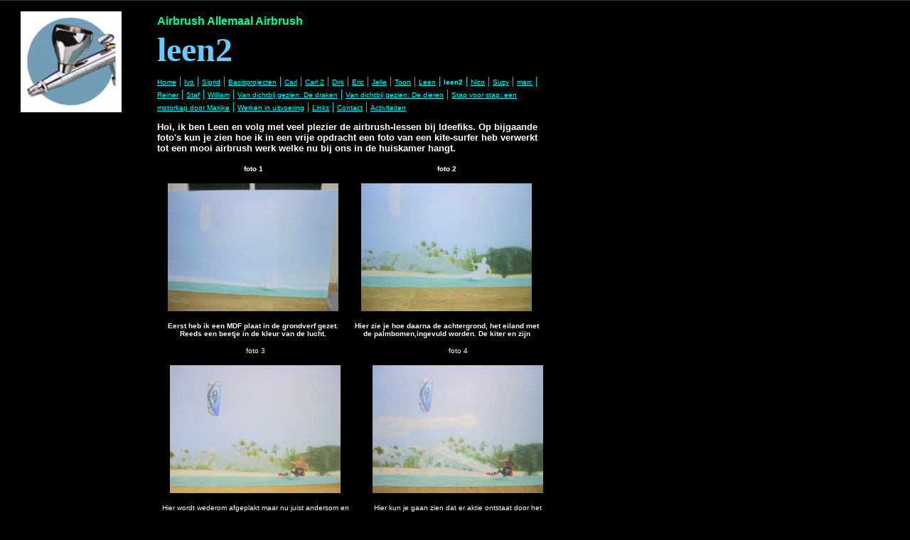

--- FILE ---
content_type: text/html
request_url: https://airbrushantwerpen.tripod.com/id56.html
body_size: 42116
content:
<html>
   <HEAD>
      <meta http-equiv="Content-Type" content="text/html; charset=iso-8859-1">
   
      <META http-equiv="Content-Type" content="text/html; charset=iso-8859-1">
      <META http-equiv="Expires" content="0">
      <META name="TRELLIX_BUILDER_VER" content="1.0"><META name="TRELLIX_OPEN_SITE_COMMAND" content="http://build.tripod.lycos.com:80/trellix/sitebuilder/SiteBuilderServlet?fUrl=/trellix/sitebuilder/f_error.html&sUrl=/trellix/sitebuilder/f_edit_page.html&Command=OpenSite&FileName=385099893243234484/site.xml"></META>
      <!--base href="https://airbrushantwerpen.tripod.com//"-->
      <!--/base--><script language="Javascript"><!--
		document.isTrellix = 1;
//						--></script><title>leen2</title>
   </HEAD>
   <body leftmargin="0" topmargin="0" marginwidth="0" marginheight="0" bgcolor="000000" background="/imagelib/sitebuilder/layout/spacer.gif" link="#0099cc" vlink="#006699" alink="#99ccff"><!--'"</title></head>-->

<script type="text/javascript">
//OwnerIQ
var __oiq_pct = 50;
if( __oiq_pct>=100 || Math.floor(Math.random()*100/(100-__oiq_pct)) > 0 ) {
var _oiqq = _oiqq || [];
_oiqq.push(['oiq_addPageBrand','Lycos']);
_oiqq.push(['oiq_addPageCat','Internet > Websites']);
_oiqq.push(['oiq_addPageLifecycle','Intend']);
_oiqq.push(['oiq_doTag']);
(function() {
var oiq = document.createElement('script'); oiq.type = 'text/javascript'; oiq.async = true;
oiq.src = document.location.protocol + '//px.owneriq.net/stas/s/lycosn.js';
var s = document.getElementsByTagName('script')[0]; s.parentNode.insertBefore(oiq, s);
})();
}
//Google Analytics
var _gaq = _gaq || [];
_gaq.push(['_setAccount','UA-21402695-19']);
_gaq.push(['_setDomainName','tripod.com']);
_gaq.push(['_setCustomVar',1,'member_name','airbrushantwerpen',3]);
_gaq.push(['_trackPageview']);
(function() {
var ga = document.createElement('script'); ga.type = 'text/javascript'; ga.async = true;
ga.src = ('https:' == document.location.protocol ? 'https://ssl' : 'http://www') + '.google-analytics.com/ga.js';
var s = document.getElementsByTagName('script')[0]; s.parentNode.insertBefore(ga, s);
})();
//Lycos Init
function getReferrer() {
var all= this.document.cookie;
if (all== '') return false;
var cookie_name = 'REFERRER=';
var start = all.lastIndexOf(cookie_name);
if (start == -1) return false;
start += cookie_name.length;
var end = all.indexOf(';', start);
if (end == -1) end = all.length;
return all.substring(start, end);
}
function getQuery() {
var rfr = getReferrer();
if (rfr == '') return false;
var q = extractQuery(rfr, 'yahoo.com', 'p=');
if (q) return q;
q = extractQuery(rfr, '', 'q=');
return q ? q : "";
}
function extractQuery(full, site, q_param) {
var start = full.lastIndexOf(site);
if (start == -1) return false;
start = full.lastIndexOf(q_param);
if (start == -1) return false;
start += q_param.length;
var end = full.indexOf('&', start);
if (end == -1) end = full.length;
return unescape(full.substring(start, end)).split(" ").join("+");
}
function generateHref(atag, template){
atag.href=template.replace('_MYURL_', window.location.href.replace('http://', '')).replace('_MYTITLE_','Check%20out%20this%20Tripod%20Member%20site!'); 
}
var lycos_ad = Array();
var lycos_onload_timer;
var cm_role = "live";
var cm_host = "tripod.lycos.com";
var cm_taxid = "/memberembedded";
var tripod_member_name = "airbrushantwerpen";
var tripod_member_page = "airbrushantwerpen/id56.html";
var tripod_ratings_hash = "1768734735:536924abfc76af9347137c57177b28d6";

var lycos_ad_category = {"dmoz":"arts\/bodyart","ontarget":"&CAT=arts%20and%20entertainment","find_what":"paris"};

var lycos_ad_remote_addr = "209.202.244.9";
var lycos_ad_www_server = "www.tripod.lycos.com";
var lycos_ad_track_small = "";
var lycos_ad_track_served = "";
var lycos_search_query = getQuery();
</script>

<script type="text/javascript" src="https://scripts.lycos.com/catman/init.js"></script>

<script type='text/javascript'>
 var googletag = googletag || {};
 googletag.cmd = googletag.cmd || [];
 (function() {
   var gads = document.createElement('script');
   gads.async = true;
   gads.type = 'text/javascript';
   var useSSL = 'https:' == document.location.protocol;
   gads.src = (useSSL ? 'https:' : 'http:') +
     '//www.googletagservices.com/tag/js/gpt.js';
   var node = document.getElementsByTagName('script')[0];
   node.parentNode.insertBefore(gads, node);
 })();
</script>

<script type='text/javascript'>
 googletag.cmd.push(function() {
   googletag.defineSlot('/95963596/TRI_300X250_dfp', [300, 250], 'div-gpt-ad-1450204159126-0').addService(googletag.pubads());
   googletag.defineSlot('/95963596/TRI_above_728x90_dfp', [728, 90], 'div-gpt-ad-1450204159126-1').addService(googletag.pubads());
   googletag.defineSlot('/95963596/TRI_below_728x90_dfp', [728, 90], 'div-gpt-ad-1450204159126-2').addService(googletag.pubads());
   googletag.pubads().enableSingleRequest();
   googletag.enableServices();
 });
</script>


<script type="text/javascript"> 
(function(isV)
{
    if( !isV )
    {
        return;
    }
    var adMgr = new AdManager();
    var lycos_prod_set = adMgr.chooseProductSet();
    var slots = ["leaderboard", "leaderboard2", "toolbar_image", "toolbar_text", "smallbox", "top_promo", "footer2", "slider"];
    var adCat = this.lycos_ad_category;
    adMgr.setForcedParam('page', (adCat && adCat.dmoz) ? adCat.dmoz : 'member');
    if (this.lycos_search_query)
    {
        adMgr.setForcedParam("keyword", this.lycos_search_query);
    } 
    else if(adCat && adCat.find_what)
    {
        adMgr.setForcedParam('keyword', adCat.find_what);
    }
    
    for (var s in slots)
    {
        var slot = slots[s];
        if (adMgr.isSlotAvailable(slot))
        {
            this.lycos_ad[slot] = adMgr.getSlot(slot);
        }
    }

    adMgr.renderHeader();
    adMgr.renderFooter();
}((function() {

var w = 0, h = 0, minimumThreshold = 300;

if (top == self)
{
    return true;
}
if (typeof(window.innerWidth) == 'number' )
{
    w = window.innerWidth;
    h = window.innerHeight;
}
else if (document.documentElement && (document.documentElement.clientWidth || document.documentElement.clientHeight))
{
    w = document.documentElement.clientWidth;
    h = document.documentElement.clientHeight;
}
else if (document.body && (document.body.clientWidth || document.body.clientHeight))
{
    w = document.body.clientWidth;
    h = document.body.clientHeight;
}
return ((w > minimumThreshold) && (h > minimumThreshold));
}())));




window.onload = function()
{
    var f = document.getElementById("FooterAd");
    var b = document.getElementsByTagName("body")[0];
    b.appendChild(f);
    f.style.display = "block";
    document.getElementById('lycosFooterAdiFrame').src = '/adm/ad/footerAd.iframe.html';
    


    
    // DOM Inj Ad
    (function(isTrellix)
    {
        var e = document.createElement('iframe');
        e.style.border = '0';
        e.style.margin = 0;
        e.style.display = 'block';
        e.style.cssFloat = 'right';
        e.style.height = '254px';
        e.style.overflow = 'hidden';
        e.style.padding = 0;
        e.style.width = '300px';


        var isBlokedByDomain = function( href )
        {
            var blockedDomains = [
                "ananyaporn13000.tripod.com",
                "xxxpornxxx.tripod.com"
            ];
            var flag = false;
            
            for( var i=0; i<blockedDomains.length; i++ )
            {
                if( href.search( blockedDomains[ i ] ) >= 0 )
                {
                    flag = true;
                }
            }
            return flag;
        }

        var getMetaContent = function( metaName )
        {
            var metas = document.getElementsByTagName('meta');
            for (i=0; i<metas.length; i++)
            { 
                if( metas[i].getAttribute("name") == metaName )
                { 
                    return metas[i].getAttribute("content"); 
                } 
            }
            return false;
        }
        
        var getCommentNodes = function(regexPattern)
        {
            var nodes = {};
            var nodesA = [];
            var preferredNodesList = ['a', 'c', 'b'];
        
            (function getNodesThatHaveComments(n, pattern)
            {
                if (n.hasChildNodes())
                {
                    if (n.tagName === 'IFRAME')
                    {
                        return false;
                    }
                    for (var i = 0; i < n.childNodes.length; i++)
                    {
                        if ((n.childNodes[i].nodeType === 8) && (pattern.test(n.childNodes[i].nodeValue)))
                        {
                            var areaName = pattern.exec(n.childNodes[i].nodeValue)[1];
                            nodes[areaName] = n;
                        }
                        else if (n.childNodes[i].nodeType === 1)
                        {
                            getNodesThatHaveComments(n.childNodes[i], pattern);
                        }
                    }
                }
            }(document.body, regexPattern));

            for (var i in preferredNodesList)
            {
                if (nodes[preferredNodesList[i]])
                {
                    if( isTrellix && nodes[preferredNodesList[i]].parentNode.parentNode.parentNode.parentNode )
                    {
                        nodesA.push(nodes[preferredNodesList[i]].parentNode.parentNode.parentNode.parentNode);
                    }
                    else
                    {
                        nodesA.push( nodes[preferredNodesList[i]] );
                    }
                }
            }
            return nodesA;
        }
        
        
        var properNode = null;
        var areaNodes = getCommentNodes( new RegExp( '^area Type="area_(\\w+)"' ) );

        for (var i = 0; i < areaNodes.length; i++)
        {
            var a = parseInt(getComputedStyle(areaNodes[i]).width);
            if ((a >= 300) && (a <= 400))
            {
                properNode = areaNodes[i];
                break;
            }
        }


        var propertyName = getMetaContent("property") || false;
        if( isTrellix && (properNode) )
        {
            e.src = '/adm/ad/injectAd.iframe.html';
            properNode.insertBefore(e, properNode.firstChild);
        }
        else if( isTrellix && !( properNode ) ) // Slap the ad eventhought there is no alocated slot
        {
            e.src = '/adm/ad/injectAd.iframe.html';
            e.style.cssFloat = 'none';
            var cdiv = document.createElement('div');
            cdiv.style = "width:300px;margin:10px auto;";
            cdiv.appendChild( e );
            b.insertBefore(cdiv, b.lastChild);
        }
        else if( !isBlokedByDomain( location.href ) )
        {
            var injF = document.createElement('iframe');
            injF.style.border = '0';
            injF.style.margin = 0;
            injF.style.display = 'block';
            injF.style.cssFloat = 'none';
            injF.style.height = '254px';
            injF.style.overflow = 'hidden';
            injF.style.padding = 0;
            injF.style.width = '300px';
            injF.src = '/adm/ad/injectAd.iframe.html';

            if( b && ( !isTrellix || ( typeof isTrellix == "undefined" ) ) ) // All other tripod props
            {
                var cdiv = document.createElement('div');
                cdiv.style = "width:300px;margin:10px auto;";
                cdiv.appendChild( injF );
                b.insertBefore(cdiv, b.lastChild);
            } 
        }
  }( document.isTrellix ));
}

</script>

<div id="tb_container" style="background:#DFDCCF; border-bottom:1px solid #393939; position:relative; z-index:999999999!important">
<!--form name="search" onSubmit="return searchit()" id='header_search' >
<input type="text" placeholder="Search" size=30 name="search2" value="">
<input type="button" value="Go!" onClick="searchit()">
</form>
<style>
form#header_search {
    width: 916px;
    margin: 0 auto 8px;
    position: relative;
}


form#header_search input {
    height: 40px;
    font-size: 14px;
    line-height: 40px;
    padding: 0 8px;
    box-sizing: border-box;
    background: #F4F2E9;
    border: 1px solid #BBB8B8;
    transition: background-color 300ms ease-out,
                color 300ms ease;
}

form#header_search input[type="text"] {
    width: 100%;
}
form#header_search input[type="text"]:focus {
    border-color: #A2D054;
    background-color: #fff;
    box-shadow: 0 0px 12px -4px #A2D054;
}



form#header_search input[type="button"] {
    position: absolute;
    top: 1px;
    right: 1px;
    opacity: 1;
    background: #DFDCCF;
    color: #463734;
    width: 125px;
    cursor: pointer;
    height: 38px;
    border: none;
}
form#header_search input[type="text"]:focus ~ input[type='button']:hover,
form#header_search input[type='button']:hover {
    background-color: #A5CE56;
    color: #fff;
}
form#header_search input[type="text"]:focus ~ input[type='button'] {
    background-color: #52AEDF;
    color: #fff;
}

</style>

<script>
function searchit(){
    
    // determine environment 
    var search_env 
    if (lycos_ad_www_server.indexOf(".pd.") > -1) {
       search_env = 'http://search51.pd.lycos.com/a/';
    } else if (lycos_ad_www_server.indexOf(".qa.") > -1) {
       search_env = 'http://search51.qa.lycos.com/a/';
    } else {
       search_env = 'http://search51.lycos.com/a/';
    }

var search_term = encodeURIComponent(document.search.search2.value)
var search_url = search_env+search_term;
window.open(search_url);

return false
}
</script-->
<style>
    .adCenterClass{margin:0 auto}
</style>
<div id="tb_ad" class="adCenterClass" style="display:block!important; overflow:hidden; width:916px;">

<div id="ad_container" style="display:block!important; float:left; width:728px ">
<script type="text/javascript">
if (typeof lycos_ad !== "undefined" && "leaderboard" in lycos_ad) {
  document.write(lycos_ad['leaderboard']);
}
</script>
</div>
</div>
</div>
<script type="text/javascript">
if (typeof lycos_ad !== "undefined" && "slider" in lycos_ad) {
  document.write(lycos_ad['slider']);
}
</script> <!-- added 7/22 -->
<div id="FooterAd" style="background:#DFDCCF; border-top:1px solid #393939; clear:both; display:none; width:100%!important; position:relative; z-index:999999!important; height:90px!important"> 
<div class="adCenterClass" style="display:block!important; overflow:hidden; width:916px;">
<div id="footerAd_container" style="display:block!important; float:left; width:728px">
<iframe id="lycosFooterAdiFrame" style="border:0; display:block; float:left; height:96px; overflow:hidden; padding:0; width:750px"></iframe>
</div>
</div>
</div>


      <table border="0" cellspacing="0" cellpadding="0">
         <tr valign="top">
            <td width="760"><img src="/imagelib/sitebuilder/layout/spacer.gif" width="760" height="15" alt=""></td>
         </tr>
      </table>
      <table cellpadding="0" cellspacing="0" border="0">
         <tr valign="top">
            <td width="200" align="center"><img src="sitebuildercontent/sitebuilderpictures/evol.gif" border="0" alt=""><img src="/imagelib/sitebuilder/layout/spacer.gif" width="200" height="1" alt=""></td>
            <td width="7"><img src="/imagelib/sitebuilder/layout/spacer.gif" width="7" height="10" alt=""></td>
            <td width="2"><img src="/imagelib/sitebuilder/layout/spacer.gif" width="2" height="1" alt=""></td>
            <td width="7"><img src="/imagelib/sitebuilder/layout/spacer.gif" width="7" height="10" alt=""></td>
            <td width="553">
               <table cellpadding="5" cellspacing="0" border="0">
                  <tr valign="top">
                     <td width="542">
                        <table cellpadding="0" cellspacing="0" border="0">
                           <tr>
                              <td width="541" colspan="2">
                                 <p><font face="Verdana,Arial,Helvetica,sans-serif" size="3" color="00ff99"><b>Airbrush Allemaal Airbrush</b></font></p>
                              </td>
                           </tr>
                           <tr>
                              <td width="541" colspan="2"><img src="/imagelib/sitebuilder/layout/spacer.gif" height="3" width="1" alt=""></td>
                           </tr>
                           <tr>
                              <td width="541" colspan="2">
                                 <div><font face="Times New Roman,Times,serif" size="7" color="66ccff"><b>leen2</b></font></div>
                              </td>
                           </tr>
                           <tr>
                              <td width="541" colspan="2"><img src="/imagelib/sitebuilder/layout/spacer.gif" height="3" width="1" alt=""></td>
                           </tr>
                           <tr>
                              <td>
                                 <table cellpadding="0" cellspacing="0" border="0">
                                    <tr>
                                       <td></td>
                                    </tr>
                                    <tr>
                                       <td><img src="/imagelib/sitebuilder/layout/spacer.gif" height="5" width="1" alt=""></td>
                                    </tr>
                                    <tr>
                                       <td>
                                          <!--navbar Type="horiz" uses-text="Y" face="Verdana,Arial,Helvetica,sans-serif" size="1" color="00ffff" style="0"--><font face="Verdana,Arial,Helvetica,sans-serif" size="1" color="00ffff"><a class="NavBar" href="index.html"><font color="00ffff">Home</font></a></font><font color="00ffff"> | </font><font face="Verdana,Arial,Helvetica,sans-serif" size="1" color="00ffff"><a class="NavBar" href="id54.html"><font color="00ffff">Ivo</font></a></font><font color="00ffff"> | </font><font face="Verdana,Arial,Helvetica,sans-serif" size="1" color="00ffff"><a class="NavBar" href="id55.html"><font color="00ffff">Sigrid</font></a></font><font color="00ffff"> | </font><font face="Verdana,Arial,Helvetica,sans-serif" size="1" color="00ffff"><a class="NavBar" href="id52.html"><font color="00ffff">Basisprojecten</font></a></font><font color="00ffff"> | </font><font face="Verdana,Arial,Helvetica,sans-serif" size="1" color="00ffff"><a class="NavBar" href="id31.html"><font color="00ffff">Carl</font></a></font><font color="00ffff"> | </font><font face="Verdana,Arial,Helvetica,sans-serif" size="1" color="00ffff"><a class="NavBar" href="id32.html"><font color="00ffff">Carl 2</font></a></font><font color="00ffff"> | </font><font face="Verdana,Arial,Helvetica,sans-serif" size="1" color="00ffff"><a class="NavBar" href="id33.html"><font color="00ffff">Dirk</font></a></font><font color="00ffff"> | </font><font face="Verdana,Arial,Helvetica,sans-serif" size="1" color="00ffff"><a class="NavBar" href="id60.html"><font color="00ffff">Eric</font></a></font><font color="00ffff"> | </font><font face="Verdana,Arial,Helvetica,sans-serif" size="1" color="00ffff"><a class="NavBar" href="id46.html"><font color="00ffff">Jelle</font></a></font><font color="00ffff"> | </font><font face="Verdana,Arial,Helvetica,sans-serif" size="1" color="00ffff"><a class="NavBar" href="id50.html"><font color="00ffff">Toon</font></a></font><font color="00ffff"> | </font><font face="Verdana,Arial,Helvetica,sans-serif" size="1" color="00ffff"><a class="NavBar" href="id2.html"><font color="00ffff">Leen</font></a></font><font color="00ffff"> | </font><font face="Verdana,Arial,Helvetica,sans-serif" size="1" color="00ffff"><a class="NavBar" href="id56.html" style="text-decoration: none;"><font color="00ffff"><b>leen2</b></font></a></font><font color="00ffff"> | </font><font face="Verdana,Arial,Helvetica,sans-serif" size="1" color="00ffff"><a class="NavBar" href="id39.html"><font color="00ffff">Nico</font></a></font><font color="00ffff"> | </font><font face="Verdana,Arial,Helvetica,sans-serif" size="1" color="00ffff"><a class="NavBar" href="id42.html"><font color="00ffff">Suzy</font></a></font><font color="00ffff"> | </font><font face="Verdana,Arial,Helvetica,sans-serif" size="1" color="00ffff"><a class="NavBar" href="id57.html"><font color="00ffff">marc</font></a></font><font color="00ffff"> | </font><font face="Verdana,Arial,Helvetica,sans-serif" size="1" color="00ffff"><a class="NavBar" href="id5.html"><font color="00ffff">Reiner</font></a></font><font color="00ffff"> | </font><font face="Verdana,Arial,Helvetica,sans-serif" size="1" color="00ffff"><a class="NavBar" href="id59.html"><font color="00ffff">Staf</font></a></font><font color="00ffff"> | </font><font face="Verdana,Arial,Helvetica,sans-serif" size="1" color="00ffff"><a class="NavBar" href="id38.html"><font color="00ffff">William</font></a></font><font color="00ffff"> | </font><font face="Verdana,Arial,Helvetica,sans-serif" size="1" color="00ffff"><a class="NavBar" href="id10.html"><font color="00ffff">Van dichtbij gezien: De draken</font></a></font><font color="00ffff"> | </font><font face="Verdana,Arial,Helvetica,sans-serif" size="1" color="00ffff"><a class="NavBar" href="id11.html"><font color="00ffff">Van dichtbij gezien: De dieren</font></a></font><font color="00ffff"> | </font><font face="Verdana,Arial,Helvetica,sans-serif" size="1" color="00ffff"><a class="NavBar" href="id27.html"><font color="00ffff">Stap voor stap: een motorkap door Marijke</font></a></font><font color="00ffff"> | </font><font face="Verdana,Arial,Helvetica,sans-serif" size="1" color="00ffff"><a class="NavBar" href="id58.html"><font color="00ffff">Werken in uitvoering</font></a></font><font color="00ffff"> | </font><font face="Verdana,Arial,Helvetica,sans-serif" size="1" color="00ffff"><a class="NavBar" href="id12.html"><font color="00ffff">Links</font></a></font><font color="00ffff"> | </font><font face="Verdana,Arial,Helvetica,sans-serif" size="1" color="00ffff"><a class="NavBar" href="id17.html"><font color="00ffff">Contact</font></a></font><font color="00ffff"> | </font><font face="Verdana,Arial,Helvetica,sans-serif" size="1" color="00ffff"><a class="NavBar" href="id37.html"><font color="00ffff">Activiteiten</font></a></font>
                                          <!--/navbar-->
                                       </td>
                                    </tr>
                                 </table>
                              </td>
                           </tr>
                           <tr>
                              <td width="541" colspan="2"><img src="/imagelib/sitebuilder/layout/spacer.gif" height="12" width="1" alt=""></td>
                           </tr>
                           <tr>
                              <td width="541" colspan="2">
                                 <!--area Type="subhead" face="Verdana,Arial,Helvetica,sans-serif" size="3" color="ffffff" style="1"-->
                                 
                                 <p><font face="Verdana,Arial,Helvetica,sans-serif" size="3" color="ffffff"><b><DIV>
                                    <DIV>
                                    <P class=MsoNormal><FONT face=Arial size=2><SPAN style="FONT-SIZE: 10pt; FONT-FAMILY: Arial">Hoi, ik ben Leen en volg met
                                    veel plezier de airbrush-lessen bij Ideefiks. </SPAN></FONT><FONT face=Arial size=2><SPAN style="FONT-SIZE: 10pt; FONT-FAMILY:
                                    Arial">Op bijgaande foto's kun je zien hoe ik in een vrije opdracht een foto van </SPAN></FONT><FONT face=Arial size=2><SPAN
                                    style="FONT-SIZE: 10pt; FONT-FAMILY: Arial">een kite-surfer heb verwerkt tot een mooi airbrush werk welke nu bij ons in de
                                    huiskamer hangt. </SPAN></FONT>
                                    <!--"''"--></P></DIV></DIV></b></font>
                                 </p>
                                 
                                 <p>
                                    <table border="0" cellpadding="0" cellspacing="0" align="Left">
                                       <tr>
                                          <td align="center" background="/imagelib/sitebuilder/layout/spacer.gif" width="270"><font face="Verdana,Arial,Helvetica,sans-serif" size="1" color="ffffff"><b>foto 1</b></font></td>
                                       </tr>
                                       <tr>
                                          <td align="center" background="/imagelib/sitebuilder/layout/spacer.gif">
                                             <table border="0" cellpadding="0" cellspacing="0" align="center">
                                                <tr>
                                                   <TD HEIGHT="15" COLSPAN="3" bgcolor="#000000"><img src="/imagelib/sitebuilder/layout/blank.gif" BORDER="0" ALT=""></TD>
                                                </tr>
                                                <tr>
                                                   <td width="15" bgcolor="#000000"><img src="/imagelib/sitebuilder/layout/blank.gif" WIDTH="15" HEIGHT="1" BORDER="0" ALT=""></td>
                                                   <td><img alt="kite-surfer1.jpg" border="" src="sitebuildercontent/sitebuilderpictures/.pond/kite-surfer1.jpg.w300h225.jpg" vspace="0" hspace="0" width="240"></td>
                                                   <td width="15" bgcolor="#000000"><img src="/imagelib/sitebuilder/layout/blank.gif" WIDTH="15" HEIGHT="1" BORDER="0" ALT=""></td>
                                                </tr>
                                                <tr>
                                                   <td height="15" colspan="3" bgcolor="#000000"><img src="/imagelib/sitebuilder/layout/blank.gif" WIDTH="1" HEIGHT="1" BORDER="0" ALT=""></td>
                                                </tr>
                                             </table>
                                          </td>
                                       </tr>
                                       <tr>
                                          <td align="center" background="/imagelib/sitebuilder/layout/spacer.gif" width="270"><font face="Verdana,Arial,Helvetica,sans-serif" size="1" color="ffffff"><b>Eerst heb ik een MDF plaat in de grondverf gezet. Reeds een beetje in de kleur van de lucht.</b></font></td>
                                       </tr>
                                    </table>
                                 </p>
                                 <p>
                                    <table border="0" cellpadding="0" cellspacing="0" align="Right">
                                       <tr>
                                          <td align="center" background="/imagelib/sitebuilder/layout/spacer.gif" width="270"><font face="Verdana,Arial,Helvetica,sans-serif" size="1" color="ffffff"><b>foto 2</b></font></td>
                                       </tr>
                                       <tr>
                                          <td align="center" background="/imagelib/sitebuilder/layout/spacer.gif">
                                             <table border="0" cellpadding="0" cellspacing="0" align="center">
                                                <tr>
                                                   <TD HEIGHT="15" COLSPAN="3" bgcolor="#000000"><img src="/imagelib/sitebuilder/layout/blank.gif" BORDER="0" ALT=""></TD>
                                                </tr>
                                                <tr>
                                                   <td width="15" bgcolor="#000000"><img src="/imagelib/sitebuilder/layout/blank.gif" WIDTH="15" HEIGHT="1" BORDER="0" ALT=""></td>
                                                   <td><img alt="kite-surfer2.jpg" border="" src="sitebuildercontent/sitebuilderpictures/.pond/kite-surfer2.jpg.w300h225.jpg" vspace="0" hspace="0" width="240"></td>
                                                   <td width="15" bgcolor="#000000"><img src="/imagelib/sitebuilder/layout/blank.gif" WIDTH="15" HEIGHT="1" BORDER="0" ALT=""></td>
                                                </tr>
                                                <tr>
                                                   <td height="15" colspan="3" bgcolor="#000000"><img src="/imagelib/sitebuilder/layout/blank.gif" WIDTH="1" HEIGHT="1" BORDER="0" ALT=""></td>
                                                </tr>
                                             </table>
                                          </td>
                                       </tr>
                                       <tr>
                                          <td align="center" background="/imagelib/sitebuilder/layout/spacer.gif" width="270"><font face="Verdana,Arial,Helvetica,sans-serif" size="1" color="ffffff"><b>Hier zie je hoe daarna de achtergrond, het eiland met de palmbomen,ingevuld worden. De kiter en zijn</b></font></td>
                                       </tr>
                                    </table>
                                 </p>
                                 <!--/area Type="subhead"-->
                              </td>
                           </tr>
                        </table>
                     </td>
                  </tr>
                  <tr valign="top">
                     <td width="542" colspan="2">
                        <table cellpadding="0" cellspacing="0" border="0">
                           <tr valign="top">
                              <td width="265">
                                 <table cellpadding="3" cellspacing="0" border="0">
                                    <tr>
                                       <td width="258">
                                          <!--area Type="main" face="Verdana,Arial,Helvetica,sans-serif" size="2" color="ffffff" style="0"-->
                                          
                                          <p>
                                             <table border="0" cellpadding="0" cellspacing="0" align="Left">
                                                <tr>
                                                   <td align="center" background="/imagelib/sitebuilder/layout/spacer.gif" width="270"><font face="Verdana,Arial,Helvetica,sans-serif" size="1" color="ffffff">foto 3</font></td>
                                                </tr>
                                                <tr>
                                                   <td align="center" background="/imagelib/sitebuilder/layout/spacer.gif">
                                                      <table border="0" cellpadding="0" cellspacing="0" align="center">
                                                         <tr>
                                                            <TD HEIGHT="15" COLSPAN="3" bgcolor="#000000"><img src="/imagelib/sitebuilder/layout/blank.gif" BORDER="0" ALT=""></TD>
                                                         </tr>
                                                         <tr>
                                                            <td width="15" bgcolor="#000000"><img src="/imagelib/sitebuilder/layout/blank.gif" WIDTH="15" HEIGHT="1" BORDER="0" ALT=""></td>
                                                            <td><img alt="kite-surfer3.jpg" border="" src="sitebuildercontent/sitebuilderpictures/.pond/kite-surfer3.jpg.w300h225.jpg" vspace="0" hspace="0" width="240"></td>
                                                            <td width="15" bgcolor="#000000"><img src="/imagelib/sitebuilder/layout/blank.gif" WIDTH="15" HEIGHT="1" BORDER="0" ALT=""></td>
                                                         </tr>
                                                         <tr>
                                                            <td height="15" colspan="3" bgcolor="#000000"><img src="/imagelib/sitebuilder/layout/blank.gif" WIDTH="1" HEIGHT="1" BORDER="0" ALT=""></td>
                                                         </tr>
                                                      </table>
                                                   </td>
                                                </tr>
                                                <tr>
                                                   <td align="center" background="/imagelib/sitebuilder/layout/spacer.gif" width="270"><font face="Verdana,Arial,Helvetica,sans-serif" size="1" color="ffffff">Hier wordt wederom afgeplakt maar nu juist andersom en worden vlieger en kiter uitgesneden om vervol</font></td>
                                                </tr>
                                             </table>
                                          </p>
                                          <p><font face="Verdana,Arial,Helvetica,sans-serif" size="2" color="ffffff">
                                             Enter content here
                                             </font>
                                          </p>
                                          
                                          <!--/area Type="main"-->
                                       </td>
                                    </tr>
                                    <tr>
                                       <td><img src="/imagelib/sitebuilder/layout/spacer.gif" width="1" height="10" alt=""></td>
                                    </tr>
                                    <tr>
                                       <td width="258">
                                          <!--area Type="area_b" face="Verdana,Arial,Helvetica,sans-serif" size="2" color="ffffff" style="0"-->
                                          <!--/area Type="area_b"-->
                                       </td>
                                    </tr>
                                 </table>
                              </td>
                              <td width="9"><img src="/imagelib/sitebuilder/layout/spacer.gif" height="10" width="9" alt=""></td>
                              <td width="265">
                                 <table border="0" cellspacing="0" cellpadding="3">
                                    <tr valign="top">
                                       <td width="258">
                                          <!--area Type="area_a" face="Verdana,Arial,Helvetica,sans-serif" size="2" color="#ffffff" style="0"-->
                                          
                                          <p>
                                             <table border="0" cellpadding="0" cellspacing="0" align="Right">
                                                <tr>
                                                   <td align="center" background="/imagelib/sitebuilder/layout/spacer.gif" width="270"><font face="Verdana,Arial,Helvetica,sans-serif" size="1" color="#ffffff">foto 4</font></td>
                                                </tr>
                                                <tr>
                                                   <td align="center" background="/imagelib/sitebuilder/layout/spacer.gif">
                                                      <table border="0" cellpadding="0" cellspacing="0" align="center">
                                                         <tr>
                                                            <TD HEIGHT="15" COLSPAN="3" bgcolor="#000000"><img src="/imagelib/sitebuilder/layout/blank.gif" BORDER="0" ALT=""></TD>
                                                         </tr>
                                                         <tr>
                                                            <td width="15" bgcolor="#000000"><img src="/imagelib/sitebuilder/layout/blank.gif" WIDTH="15" HEIGHT="1" BORDER="0" ALT=""></td>
                                                            <td><img alt="kite-surfer4.jpg" border="" src="sitebuildercontent/sitebuilderpictures/.pond/kite-surfer4.jpg.w300h225.jpg" vspace="0" hspace="0" width="240"></td>
                                                            <td width="15" bgcolor="#000000"><img src="/imagelib/sitebuilder/layout/blank.gif" WIDTH="15" HEIGHT="1" BORDER="0" ALT=""></td>
                                                         </tr>
                                                         <tr>
                                                            <td height="15" colspan="3" bgcolor="#000000"><img src="/imagelib/sitebuilder/layout/blank.gif" WIDTH="1" HEIGHT="1" BORDER="0" ALT=""></td>
                                                         </tr>
                                                      </table>
                                                   </td>
                                                </tr>
                                                <tr>
                                                   <td align="center" background="/imagelib/sitebuilder/layout/spacer.gif" width="270"><font face="Verdana,Arial,Helvetica,sans-serif" size="1" color="#ffffff">Hier kun je gaan zien dat er aktie ontstaat door het spuiten van het opspattend water (druppels, dru</font></td>
                                                </tr>
                                             </table>
                                          </p>
                                          <p><font face="Verdana,Arial,Helvetica,sans-serif" size="2" color="#ffffff">
                                             Enter content here
                                             </font>
                                          </p>
                                          
                                          <!--/area Type="area_a"-->
                                       </td>
                                    </tr>
                                    <tr>
                                       <td><img src="/imagelib/sitebuilder/layout/spacer.gif" width="1" height="10" alt=""></td>
                                    </tr>
                                    <tr>
                                       <td width="258">
                                          <!--area Type="area_c" face="Verdana,Arial,Helvetica,sans-serif" size="2" color="ffffff" style="0"-->
                                          <!--/area Type="area_c"-->
                                       </td>
                                    </tr>
                                 </table>
                              </td>
                           </tr>
                        </table>
                     </td>
                  </tr>
               </table>
            </td>
         </tr>
      </table>
      <table border="0" cellspacing="0" cellpadding="0">
         <tr>
            <td colspan="2"><img src="/imagelib/sitebuilder/layout/spacer.gif" width="10" height="20" alt=""></td>
         </tr>
         <tr valign="top">
            <td width="10"><img src="/imagelib/sitebuilder/layout/spacer.gif" width="10" height="20" alt=""></td>
            <td width="740">
               <!--area Type="runner" face="Verdana,Arial,Helvetica,sans-serif" size="2" color="#ffffff" style="0"-->
               
               <p>
                  <table border="0" cellpadding="0" cellspacing="0" align="Right">
                     <tr>
                        <td align="center" background="/imagelib/sitebuilder/layout/spacer.gif" width="330"><font face="Verdana,Arial,Helvetica,sans-serif" size="1" color="#ffffff">foto 5</font></td>
                     </tr>
                     <tr>
                        <td align="center" background="/imagelib/sitebuilder/layout/spacer.gif">
                           <table border="0" cellpadding="0" cellspacing="0" align="center">
                              <tr>
                                 <TD HEIGHT="15" COLSPAN="3" bgcolor="#000000"><img src="/imagelib/sitebuilder/layout/blank.gif" BORDER="0" ALT=""></TD>
                              </tr>
                              <tr>
                                 <td width="15" bgcolor="#000000"><img src="/imagelib/sitebuilder/layout/blank.gif" WIDTH="15" HEIGHT="1" BORDER="0" ALT=""></td>
                                 <td><img alt="kite-surfer5.jpg" border="" src="sitebuildercontent/sitebuilderpictures/.pond/kite-surfer5.jpg.w300h225.jpg" vspace="0" hspace="0" width="300"></td>
                                 <td width="15" bgcolor="#000000"><img src="/imagelib/sitebuilder/layout/blank.gif" WIDTH="15" HEIGHT="1" BORDER="0" ALT=""></td>
                              </tr>
                              <tr>
                                 <td height="15" colspan="3" bgcolor="#000000"><img src="/imagelib/sitebuilder/layout/blank.gif" WIDTH="1" HEIGHT="1" BORDER="0" ALT=""></td>
                              </tr>
                           </table>
                        </td>
                     </tr>
                     <tr>
                        <td align="center" background="/imagelib/sitebuilder/layout/spacer.gif" width="330"><font face="Verdana,Arial,Helvetica,sans-serif" size="1" color="#ffffff">En dan is hij klaar. Heb nog wat dingetjes bijgewerkt en en houten lijstje</font></td>
                     </tr>
                  </table>
               </p>
               <p><font face="Verdana,Arial,Helvetica,sans-serif" size="2" color="#ffffff"><DIV>Enter supporting content here 
                  <!--"''"--></DIV></font>
               </p>
               
               	
               <!--area Type="footer" face="Verdana,Arial,Helvetica,sans-serif" size="2" color="#ffffff" style="0"-->
               <!--/area Type="footer"-->
               <!--/area Type="runner"-->
            </td>
         </tr>
      </table>
   </body>
</html>